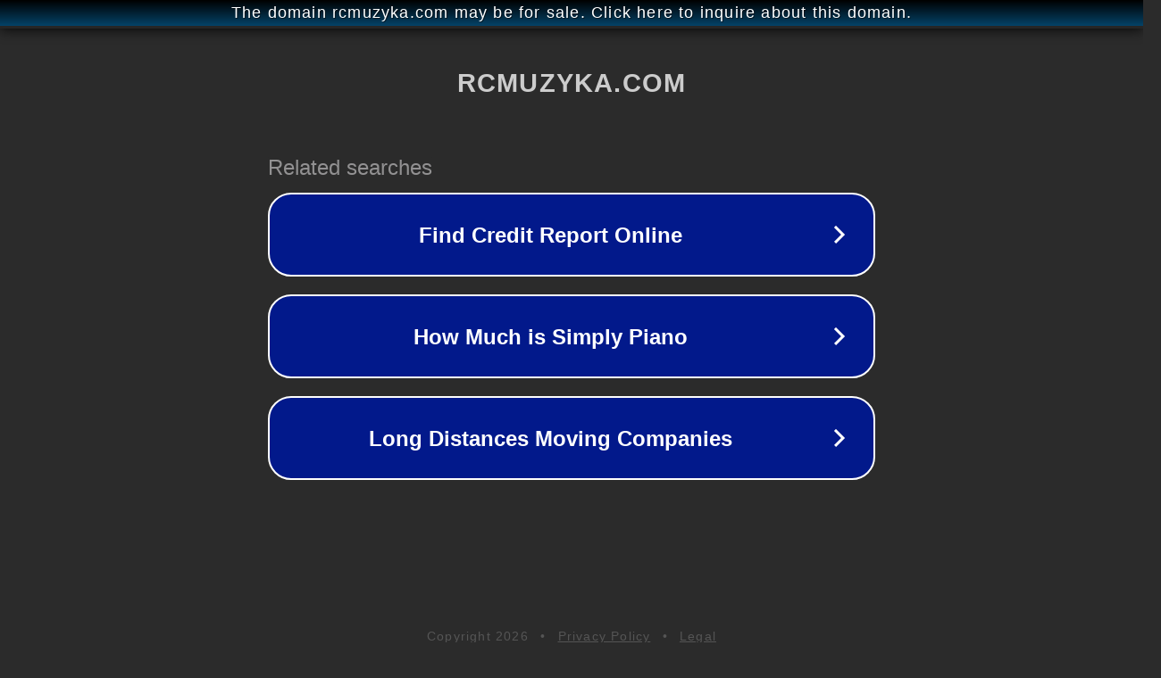

--- FILE ---
content_type: text/html; charset=utf-8
request_url: http://ww25.rcmuzyka.com/gran-pri-karavana-kultury-u-pralesok/?subid1=20240619-0958-45ad-82d5-642169031dda
body_size: 1218
content:
<!doctype html>
<html data-adblockkey="MFwwDQYJKoZIhvcNAQEBBQADSwAwSAJBANDrp2lz7AOmADaN8tA50LsWcjLFyQFcb/P2Txc58oYOeILb3vBw7J6f4pamkAQVSQuqYsKx3YzdUHCvbVZvFUsCAwEAAQ==_lhmMjIUoz1GqJTVnaRAZnuwSi3e5vw+Kznlj9t7QjlFatksZ2VhkZSIvU+4AeaUUSPF31PjcgCjrA2m7VtBmRQ==" lang="en" style="background: #2B2B2B;">
<head>
    <meta charset="utf-8">
    <meta name="viewport" content="width=device-width, initial-scale=1">
    <link rel="icon" href="[data-uri]">
    <link rel="preconnect" href="https://www.google.com" crossorigin>
</head>
<body>
<div id="target" style="opacity: 0"></div>
<script>window.park = "[base64]";</script>
<script src="/bMCLeAEyW.js"></script>
</body>
</html>
